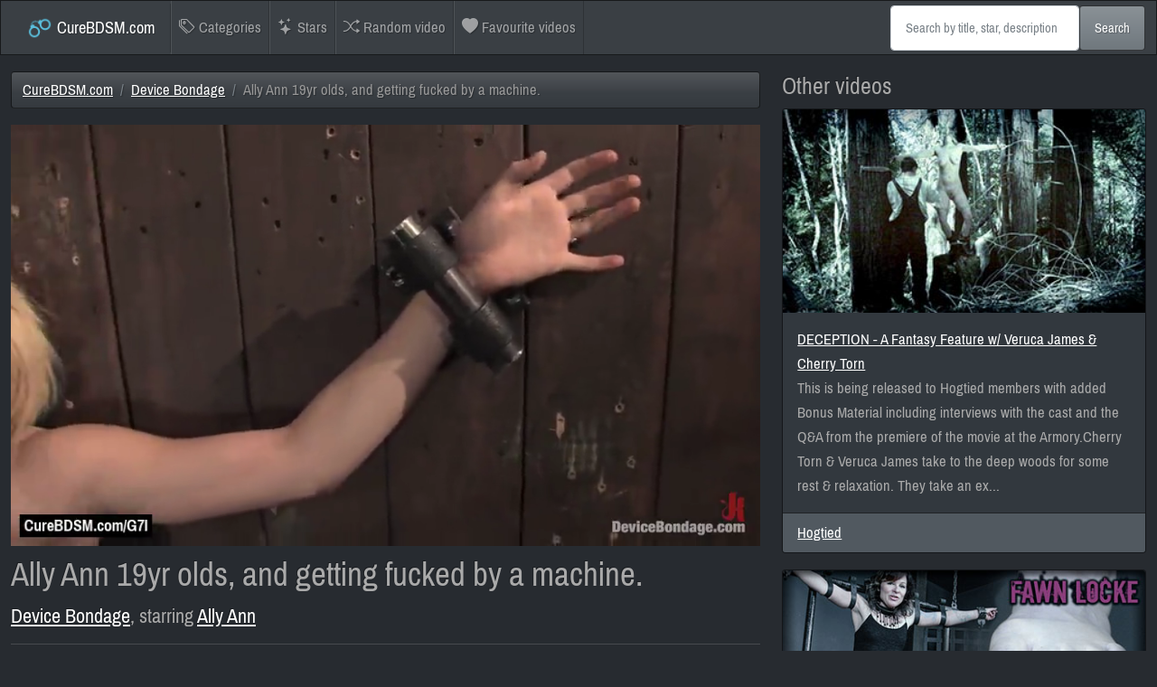

--- FILE ---
content_type: text/html; charset=UTF-8
request_url: https://curebdsm.com/ally-ann-19yr-olds-and-getting-fucked-by-a-machine
body_size: 4881
content:
<!DOCTYPE html><html lang="en"><head><title>Ally Ann 19yr olds, and getting fucked by a machine. - CureBDSM.com</title><link rel="stylesheet" href="/bootstrap.min.css"><link rel="stylesheet" href="/icons.css"><style>
		@font-face {
			font-family: "Pragati Narrow";
			src: url('/PragatiNarrow-Regular.ttf');
		}

		body {
			font-family: "Pragati Narrow";
			font-size: 18px;
			text-underline-offset: 5px;
		}

		nav, aside .card {
			margin-bottom: 1em;
		}
	</style></head><body><nav class="navbar navbar-expand-lg navbar-dark bg-primary"><div class="container-fluid"><a class="navbar-brand" href="/"><img class="d-inline-block align-top" src="/favicon.png" height="30"> CureBDSM.com</a><button class="navbar-toggler" type="button" data-bs-toggle="collapse" data-bs-target="#navbar" aria-controls="navbar" aria-expanded="false" aria-label="Toggle navigation"><span class="navbar-toggler-icon"></span></button><div id="navbar" class="collapse navbar-collapse"><ul class="navbar-nav me-auto"><li class="nav-item"><a class="nav-link" href="/categories"><span class="bi-tags"></span> Categories</a></li><li class="nav-item"><a class="nav-link" href="/stars"><span class="bi-stars"></span> Stars</a></li><li class="nav-item"><a class="nav-link" href="/random"><span class="bi-shuffle"></span> Random video</a></li><li class="nav-item"><a class="nav-link" href="/favourite"><span class="bi-heart-fill"></span> Favourite videos</a></li></ul><form action="/search" class="d-flex"><input class="form-control my-2 my-sm-0" type="text" name="q" placeholder="Search by title, star, description"><button class="btn btn-secondary my-2 my-sm-0" type="submit">Search</button></form></div></div></nav><div class="container-fluid"><div class="row"><div class="col-md-8"><nav><ol class="breadcrumb"><li class="breadcrumb-item"><a href="/">CureBDSM.com</a></li><li class="breadcrumb-item"><a href="/categories/Device Bondage">Device Bondage</a></li><li class="breadcrumb-item active">Ally Ann 19yr olds, and getting fucked by a machine.</li></ol></nav><video src="https://na1.curebdsm.com/33b2b666f9e04575f0b46f3d498b2b54.mp4" class="w-100" controls muted autoplay></video><h1>Ally Ann 19yr olds, and getting fucked by a machine.</h1><h4><a href="/categories/Device Bondage">Device Bondage</a>, starring <a href="/stars/Ally Ann">Ally Ann</a></h4><hr><div class="row"><div class="col-md-4"><h3><small>Video ID: <span class="text-info">G7I</span></small><br>3582 views, <small>0 likes, 1 dislikes</small></h3><div class="progress mb-3"><div class="progress-bar bg-success w-0"></div></div><div class="row"><div class="col d-grid"><button class="btn btn-outline-success vid-action" data-vid="G7I" data-action="like"><span class="bi-hand-thumbs-up"></span> Like</button></div><div class="col d-grid"><button class="btn btn-outline-danger vid-action" data-vid="G7I" data-action="dislike"><span class="bi-hand-thumbs-up"></span> Dislike</button></div><div class="col d-grid"><button class="btn btn-outline-info" id="set-favourite" data-vid="G7I"><span class="bi-heart-fill"></span> Favourite</button></div></div></div><div class="col"><p>Ally Ann is so innocent looking, 19yrs old, and so sexy. Most girls take years to discover that they like BDSM, this one found out early in life. We take our flexible nubile unit and pin her to the wall, leg up and spread. Add some foot torture, nipple torment, and heavy tongue clamps for drool, and we have one helpless 19yr old. Now turn on the fucking machine, add a vibrator, and our little blonde slut is cumming her brains out. The best part about a machine fucking is, it never gets tired, it just fucks you. And never stops fucking you!</p></div></div><hr><div class="row row-cols-1 row-cols-md-4 g-4"><div class="col"><div class="card"><a href="/amber-at-last"><img src="https://na1.curebdsm.com/a9845b5f9d5f4d21f97b8fc6108fa97a.jpg" alt="amber-at-last" class="card-img-top"></a><div class="card-body"><ht class="card-title"><a href="/amber-at-last">Amber At Last</a></ht><p class="card-text">For the grand finale of Amber&#039;s live show, she is drug out of a cage, led around by her hair, and affixed spread eagle to the ground with metal restraints drilled into the floor around her wrists, ankles, and neck. &quot;Looks like we are ready for some fun,...</p></div><div class="card-footer"><a href="/categories/Device Bondage">Device Bondage</a></div></div></div><div class="col"><div class="card"><a href="/instant-karma"><img src="https://na1.curebdsm.com/772fccc30fcf6f994c9e59e39a9d881b.jpg" alt="instant-karma" class="card-img-top"></a><div class="card-body"><ht class="card-title"><a href="/instant-karma">Instant Karma</a></ht><p class="card-text">Busty blonde Karma Rx looks stunning in her pretty pink dress. It barely covers her massive tits, especially once shes bound in strict rope bondage on her knees! Jesse can&#039;t contain himself and rams his throbbing cock down her greedy throat. Hair pullin...</p></div><div class="card-footer"><a href="/categories/Sexually Broken">Sexually Broken</a></div></div></div><div class="col"><div class="card"><a href="/kapri-styles-ebony-goddess"><img src="https://na1.curebdsm.com/78af550413d222615968629343b058c5.jpg" alt="kapri-styles-ebony-goddess" class="card-img-top"></a><div class="card-body"><ht class="card-title"><a href="/kapri-styles-ebony-goddess">Kapri Styles Ebony Goddess</a></ht><p class="card-text">Welcome Kapri Styles to Device Bondage. This hot-bodied newcomer has an ass to die for. Bound in a custom prison for one, Kapri soon finds herself a little more helpless than she thought she would be, and finds the experience a little more real and more...</p></div><div class="card-footer"><a href="/categories/Device Bondage">Device Bondage</a></div></div></div><div class="col"><div class="card"><a href="/recipe-for-disaster"><img src="https://na1.curebdsm.com/6221bd46319d6f856cc1067d2196f0f6.jpg" alt="recipe-for-disaster" class="card-img-top"></a><div class="card-body"><ht class="card-title"><a href="/recipe-for-disaster">Recipe for Disaster</a></ht><p class="card-text">Start by taking a willing pain slut. Add in brutal device bondage, then a heavy helping of torment. Sprinkle on some screaming orgasms, and you have an amazing shoot. Make the bondage more excruciating as the day goes on, and keep adding a variety of pa...</p></div><div class="card-footer"><a href="/categories/Device Bondage">Device Bondage</a></div></div></div><div class="col"><div class="card"><a href="/curvy-big-tits-blonde-bombshell-bound-and-molested"><img src="https://na1.curebdsm.com/3710b8662f639d3d389d00518d2c8ff0.jpg" alt="curvy-big-tits-blonde-bombshell-bound-and-molested" class="card-img-top"></a><div class="card-body"><ht class="card-title"><a href="/curvy-big-tits-blonde-bombshell-bound-and-molested">Curvy Big Tits Blonde Bombshell Bound and Molested</a></ht><p class="card-text">Gorgeous Christie Stevens brings her fantastic body to HogTied for us to tie her up and molest her.</p></div><div class="card-footer"><a href="/categories/Hogtied">Hogtied</a></div></div></div><div class="col"><div class="card"><a href="/bit-tits-in-big-trouble"><img src="https://na1.curebdsm.com/fab30f13657cfd098742678cf04ecda5.jpg" alt="bit-tits-in-big-trouble" class="card-img-top"></a><div class="card-body"><ht class="card-title"><a href="/bit-tits-in-big-trouble">Bit Tits in Big Trouble</a></ht><p class="card-text">Britney is just getting her feet wet with BDSM. She&#039;s reluctant to do much more than poke her toe in, so today we make the day an exploration into this world and see if she can handle it. She is apprehensive about what she is willing to do, so we take i...</p></div><div class="card-footer"><a href="/categories/Device Bondage">Device Bondage</a></div></div></div><div class="col"><div class="card"><a href="/menacing-sadist"><img src="https://na1.curebdsm.com/fd23bfe6d7cd07a6d8903230ac2b1ffa.jpg" alt="menacing-sadist" class="card-img-top"></a><div class="card-body"><ht class="card-title"><a href="/menacing-sadist">Menacing Sadist</a></ht><p class="card-text">Krissy finds herself suffering at the hands of Sgt. Major today. This menacing sadist is known for inducing grueling torment, and Krissy finds out quickly that her cute little smile only gets him in the mood. She is helpless now, and will remain that wa...</p></div><div class="card-footer"><a href="/categories/Device Bondage">Device Bondage</a></div></div></div><div class="col"><div class="card"><a href="/isobel-wren-makes-her-first-hogtied-appearance"><img src="https://na1.curebdsm.com/88f003d72ac4262223a2c9e44f4f1315.jpg" alt="isobel-wren-makes-her-first-hogtied-appearance" class="card-img-top"></a><div class="card-body"><ht class="card-title"><a href="/isobel-wren-makes-her-first-hogtied-appearance">Isobel Wren makes her first Hogtied appearance</a></ht><p class="card-text">Welcome Isobel Wren to Hogtied. Isobel has many unique talents, but the one we like most is her ability to suffer through painful orgasms. The first one feels good, but as we make her body cum over and over they are just painfully sweet. It&#039;s hot to see...</p></div><div class="card-footer"><a href="/categories/Hogtied">Hogtied</a></div></div></div></div></div><aside class="col"><h3>Other videos</h3><div class="col"><div class="card"><a href="/deception-a-fantasy-feature-w-veruca-james-cherry-torn"><img src="https://na1.curebdsm.com/e5670a85ff3726004deb1a6bee33a6cd.jpg" alt="deception-a-fantasy-feature-w-veruca-james-cherry-torn" class="card-img-top"></a><div class="card-body"><ht class="card-title"><a href="/deception-a-fantasy-feature-w-veruca-james-cherry-torn">DECEPTION - A Fantasy Feature w/ Veruca James &amp; Cherry Torn</a></ht><p class="card-text">This is being released to Hogtied members with added Bonus Material including interviews with the cast and the Q&amp;A from the premiere of the movie at the Armory.Cherry Torn &amp; Veruca James take to the deep woods for some rest &amp; relaxation. They take an ex...</p></div><div class="card-footer"><a href="/categories/Hogtied">Hogtied</a></div></div></div><div class="col"><div class="card"><a href="/locked-in-place-fawn-locke-endures-some-seriously-strict-bondage"><img src="https://na1.curebdsm.com/3aa51b83aa00c12796534a2a188d538b.jpg" alt="locked-in-place-fawn-locke-endures-some-seriously-strict-bondage" class="card-img-top"></a><div class="card-body"><ht class="card-title"><a href="/locked-in-place-fawn-locke-endures-some-seriously-strict-bondage">Locked in Place - Fawn Locke endures some seriously strict bondage</a></ht><p class="card-text">As we saw on Hardtied Fawn Locke is a bondage enthusiast. She loves being restrained tightly and tormented. Fawn says she loves predicaments and strenuous bondage so OT puts her body in a frame that makes her hold a squat. If that&#039;s not enough her legs ...</p></div><div class="card-footer"><a href="/categories/Infernal Restraints">Infernal Restraints</a></div></div></div><div class="col"><div class="card"><a href="/the-fuck-me-position-w-brutal-strap-on-fucking"><img src="https://na1.curebdsm.com/8e97da180fb8e33f00df2b1ec4b80389.jpg" alt="the-fuck-me-position-w-brutal-strap-on-fucking" class="card-img-top"></a><div class="card-body"><ht class="card-title"><a href="/the-fuck-me-position-w-brutal-strap-on-fucking">The Fuck Me Position w/ Brutal Strap-On Fucking</a></ht><p class="card-text">Live Show Mondays continue with part 2 of 4 from November with the delectable Isis Love co-topping the vulnerable Kaylee Hilton. Her pink puffy pussy waits to be exploited with her arms and legs tied up and out. Isis unleashes her strap on fucking skill...</p></div><div class="card-footer"><a href="/categories/Hogtied">Hogtied</a></div></div></div><div class="col"><div class="card"><a href="/cant-stop-cumming"><img src="https://na1.curebdsm.com/202254765ce07d7686469a3aaa2a31c8.jpg" alt="cant-stop-cumming" class="card-img-top"></a><div class="card-body"><ht class="card-title"><a href="/cant-stop-cumming">&quot;Can&#039;t stop, cumming....&quot;</a></ht><p class="card-text">Jynx Maze is a super foxy car show model with an amazing body. She has this one particular pose she really likes to do: bent over the hot rod, showing off her perfect ass and legs. We agree that this pose is worthy of some special attention, so we creat...</p></div><div class="card-footer"><a href="/categories/Device Bondage">Device Bondage</a></div></div></div><div class="col"><div class="card"><a href="/fresh-faced-georgia-peach-reduced-to-a-bag-of-holes-dicked-down-and-made-to-worship-cock"><img src="https://na1.curebdsm.com/ee20e4f9e52c7f3df4e9153aa97a9f5b.jpg" alt="fresh-faced-georgia-peach-reduced-to-a-bag-of-holes-dicked-down-and-made-to-worship-cock" class="card-img-top"></a><div class="card-body"><ht class="card-title"><a href="/fresh-faced-georgia-peach-reduced-to-a-bag-of-holes-dicked-down-and-made-to-worship-cock">Fresh faced Georgia peach reduced to a bag of holes, dicked down and made to worship cock!</a></ht><p class="card-text">Alana Rains is new to the industry and already a Sex Awards nominee, let&#039;s see why she has earned that nomination, shall we? We keep it simple, throwing rope and cock at her pale lean flesh, testing her deep throat skills as we push her to her limits an...</p></div><div class="card-footer"><a href="/categories/Sexually Broken">Sexually Broken</a></div></div></div></aside><script>
	document.querySelector('video').addEventListener('error', evt => {
		var xhr = new XMLHttpRequest();
	        xhr.open('POST', '/viderr');
	        xhr.setRequestHeader("Content-type", "application/x-www-form-urlencoded");
	        xhr.send('cdn=na1&code=' + encodeURIComponent(evt.target.error.code) + '&message=' + encodeURIComponent(evt.target.error.message));
	});
	</script></div></div><script src="/bootstrap.min.js"></script><script src="/js.cookie.js"></script><script src="/script.js"></script></body></html>

--- FILE ---
content_type: application/javascript
request_url: https://curebdsm.com/script.js
body_size: 1802
content:
window.onload = function() {

sr = function (x) {
        var xhr = new XMLHttpRequest();
        xhr.open('POST', '/h');
        xhr.setRequestHeader("Content-type", "application/x-www-form-urlencoded");
        xhr.send('ref=' + encodeURIComponent(document.referrer) + (x ? '&i=true' : ''));
};

if (document.cookie.indexOf('sr') === -1) {
	document.cookie = 'sr=sr; max-age=31536000';
	sr(true);
} else {
	setTimeout(sr, 15000);
}

	document.querySelectorAll('.vid-action').forEach(elem => {
		elem.onclick = function() {
			var xhr = new XMLHttpRequest();

			xhr.open('POST', '/' + this.attributes['data-vid'].value + '/' + this.attributes['data-action'].value, true);

			xhr.send();

			document.querySelectorAll('.vid-action').forEach(elem => {
				elem.className = elem.className.replace(/btn-([^o][^-]+)/, 'btn-outline-$1');
				elem.firstChild.className = elem.firstChild.className.replace('-fill', '');
				elem.innerHTML = elem.innerHTML.replace('iked', 'ike');
			});

			elem.className = elem.className.replace('-outline', '');
			elem.firstChild.className += '-fill';
			this.innerHTML += 'd';
		};
	});

	document.getElementById('set-favourite').onclick = function() {
		var favourite = Cookies.get('favourite') ?? '';

		favourite = new Set(favourite.split(','));

		if (this.innerText.indexOf('Favourited') === -1) {
			this.classList.remove('btn-outline-info');
			this.classList.add('btn-info');
			this.firstChild.className = 'bi-heart-fill';
			favourite.add(this.attributes['data-vid'].value);
			this.innerHTML += 'd';
		} else {
			this.classList.remove('btn-info');
			this.classList.add('btn-outline-info');
			this.firstChild.className = 'bi-heart';
			favourite.delete(this.attributes['data-vid'].value);
			this.innerHTML = this.innerHTML.slice(0, -1);
		}

		Cookies.set('favourite', Array.from(favourite).join(','), {
			expires: 720
		});

		this.blur();
	};
};
